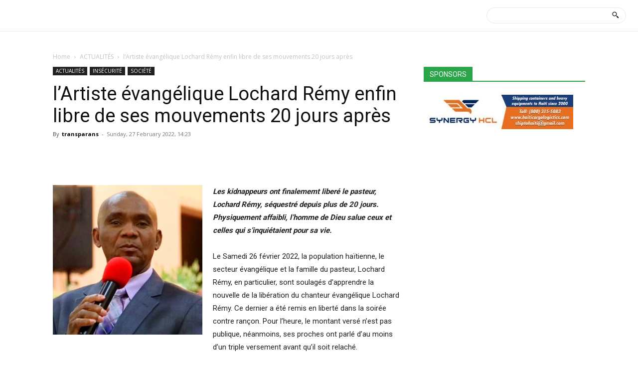

--- FILE ---
content_type: text/html; charset=utf-8
request_url: https://www.google.com/recaptcha/api2/aframe
body_size: 269
content:
<!DOCTYPE HTML><html><head><meta http-equiv="content-type" content="text/html; charset=UTF-8"></head><body><script nonce="UxBxYDKG-67zJWd3TTziiA">/** Anti-fraud and anti-abuse applications only. See google.com/recaptcha */ try{var clients={'sodar':'https://pagead2.googlesyndication.com/pagead/sodar?'};window.addEventListener("message",function(a){try{if(a.source===window.parent){var b=JSON.parse(a.data);var c=clients[b['id']];if(c){var d=document.createElement('img');d.src=c+b['params']+'&rc='+(localStorage.getItem("rc::a")?sessionStorage.getItem("rc::b"):"");window.document.body.appendChild(d);sessionStorage.setItem("rc::e",parseInt(sessionStorage.getItem("rc::e")||0)+1);localStorage.setItem("rc::h",'1768913090758');}}}catch(b){}});window.parent.postMessage("_grecaptcha_ready", "*");}catch(b){}</script></body></html>